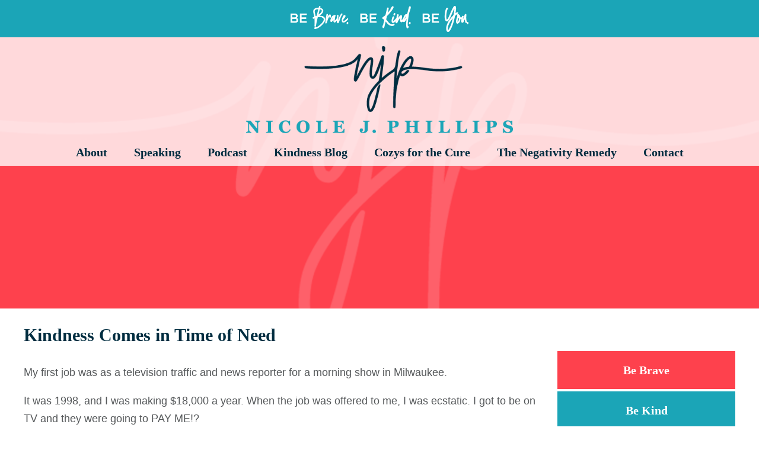

--- FILE ---
content_type: text/html; charset=UTF-8
request_url: https://nicolejphillips.com/kindness-comes-in-time-of-need/
body_size: 11455
content:
<!doctype html>

<!--[if lt IE 7]><html lang="en-US" class="no-js lt-ie9 lt-ie8 lt-ie7"><![endif]-->
<!--[if (IE 7)&!(IEMobile)]><html lang="en-US" class="no-js lt-ie9 lt-ie8"><![endif]-->
<!--[if (IE 8)&!(IEMobile)]><html lang="en-US" class="no-js lt-ie9"><![endif]-->
<!--[if gt IE 8]><!--> <html lang="en-US" class="no-js"><!--<![endif]-->

    <head>
        <meta charset="utf-8">

                <meta http-equiv="X-UA-Compatible" content="IE=edge">

        
        <meta name="HandheldFriendly" content="True">
        <meta name="MobileOptimized" content="320">
        <meta name="viewport" content="width=device-width, initial-scale=1.0, minimum-scale=1.0, maximum-scale=1.0, user-scalable=no">

        <!-- Use this link to generate the following: http://realfavicongenerator.net/ -->
        <!-- icons & favicons (more: http://jonathantneal.com/blog/understand-the-favicon/) -->

            <!--[if IE]>
                <link rel="shortcut icon" href="/favicon.ico">
            <![endif]-->

        <!-- (this block does not need changed) -->
        <link rel="apple-touch-icon" sizes="180x180" href="/apple-touch-icon.png">
        <link rel="icon" type="image/png" sizes="32x32" href="/favicon-32x32.png">
        <link rel="icon" type="image/png" sizes="16x16" href="/favicon-16x16.png">
        <link rel="manifest" href="/site.webmanifest">
        <link rel="mask-icon" href="/safari-pinned-tab.svg" color="#5bbad5">
        <meta name="msapplication-TileColor" content="#da532c">
        <meta name="theme-color" content="#ffffff">

        <!-- This block needs changed based on the results of the generator in the previous comment -->
        <meta name="msapplication-TileImage" content="/mstile-144x144.png">
        <meta name="msapplication-TileColor" content="#603cba">
        <link rel="manifest" href="/manifest.json">
        <meta name="apple-mobile-web-app-title" content="Nicole J Phillips">
        <meta name="application-name" content="Nicole J Phillips">
        <meta name="theme-color" content="#da262e">

                
<style id="reCAPTCHA-style" >.google-recaptcha-container{display:block;clear:both;}</style>
<meta name='robots' content='index, follow, max-image-preview:large, max-snippet:-1, max-video-preview:-1' />

	<!-- This site is optimized with the Yoast SEO plugin v26.8 - https://yoast.com/product/yoast-seo-wordpress/ -->
	<title>Kindness Comes in Time of Need - Nicole J. Phillips</title>
	<link rel="canonical" href="https://nicolejphillips.com/kindness-comes-in-time-of-need/" />
	<meta property="og:locale" content="en_US" />
	<meta property="og:type" content="article" />
	<meta property="og:title" content="Kindness Comes in Time of Need - Nicole J. Phillips" />
	<meta property="og:description" content="My first job was as a television traffic and news reporter for a morning show in Milwaukee. It was 1998, and I was making $18,000 a year. When the job was offered to me, I was ecstatic. I got to be on TV and they were going to PAY ME!? I quickly realized that when you’re on ... Read More" />
	<meta property="og:url" content="https://nicolejphillips.com/kindness-comes-in-time-of-need/" />
	<meta property="og:site_name" content="Nicole J. Phillips" />
	<meta property="article:published_time" content="2012-06-11T14:52:07+00:00" />
	<meta name="author" content="nicole" />
	<meta name="twitter:card" content="summary_large_image" />
	<meta name="twitter:label1" content="Written by" />
	<meta name="twitter:data1" content="nicole" />
	<meta name="twitter:label2" content="Est. reading time" />
	<meta name="twitter:data2" content="3 minutes" />
	<script type="application/ld+json" class="yoast-schema-graph">{"@context":"https://schema.org","@graph":[{"@type":"Article","@id":"https://nicolejphillips.com/kindness-comes-in-time-of-need/#article","isPartOf":{"@id":"https://nicolejphillips.com/kindness-comes-in-time-of-need/"},"author":{"name":"nicole","@id":"https://nicolejphillips.com/#/schema/person/4a2c118c56afa645675c0509ebab9d67"},"headline":"Kindness Comes in Time of Need","datePublished":"2012-06-11T14:52:07+00:00","mainEntityOfPage":{"@id":"https://nicolejphillips.com/kindness-comes-in-time-of-need/"},"wordCount":567,"commentCount":0,"keywords":["kindness","Nicole Phillips","shesays"],"articleSection":["Blog"],"inLanguage":"en-US"},{"@type":"WebPage","@id":"https://nicolejphillips.com/kindness-comes-in-time-of-need/","url":"https://nicolejphillips.com/kindness-comes-in-time-of-need/","name":"Kindness Comes in Time of Need - Nicole J. Phillips","isPartOf":{"@id":"https://nicolejphillips.com/#website"},"datePublished":"2012-06-11T14:52:07+00:00","author":{"@id":"https://nicolejphillips.com/#/schema/person/4a2c118c56afa645675c0509ebab9d67"},"breadcrumb":{"@id":"https://nicolejphillips.com/kindness-comes-in-time-of-need/#breadcrumb"},"inLanguage":"en-US","potentialAction":[{"@type":"ReadAction","target":["https://nicolejphillips.com/kindness-comes-in-time-of-need/"]}]},{"@type":"BreadcrumbList","@id":"https://nicolejphillips.com/kindness-comes-in-time-of-need/#breadcrumb","itemListElement":[{"@type":"ListItem","position":1,"name":"Home","item":"https://nicolejphillips.com/"},{"@type":"ListItem","position":2,"name":"Kindness Comes in Time of Need"}]},{"@type":"WebSite","@id":"https://nicolejphillips.com/#website","url":"https://nicolejphillips.com/","name":"Nicole J. Phillips","description":"Be Brave. Be Kind. Be You.","potentialAction":[{"@type":"SearchAction","target":{"@type":"EntryPoint","urlTemplate":"https://nicolejphillips.com/?s={search_term_string}"},"query-input":{"@type":"PropertyValueSpecification","valueRequired":true,"valueName":"search_term_string"}}],"inLanguage":"en-US"},{"@type":"Person","@id":"https://nicolejphillips.com/#/schema/person/4a2c118c56afa645675c0509ebab9d67","name":"nicole","image":{"@type":"ImageObject","inLanguage":"en-US","@id":"https://nicolejphillips.com/#/schema/person/image/","url":"https://secure.gravatar.com/avatar/8097968878b41d0c702f6e5081987f762659e86641d74b13df34605bd0aaa741?s=96&d=mm&r=g","contentUrl":"https://secure.gravatar.com/avatar/8097968878b41d0c702f6e5081987f762659e86641d74b13df34605bd0aaa741?s=96&d=mm&r=g","caption":"nicole"},"sameAs":["http://nicolejphillips.com"],"url":"https://nicolejphillips.com/author/nicole/"}]}</script>
	<!-- / Yoast SEO plugin. -->


<link rel='dns-prefetch' href='//www.google.com' />
<link rel="alternate" type="application/rss+xml" title="Nicole J. Phillips &raquo; Kindness Comes in Time of Need Comments Feed" href="https://nicolejphillips.com/kindness-comes-in-time-of-need/feed/" />
<link rel="alternate" title="oEmbed (JSON)" type="application/json+oembed" href="https://nicolejphillips.com/wp-json/oembed/1.0/embed?url=https%3A%2F%2Fnicolejphillips.com%2Fkindness-comes-in-time-of-need%2F" />
<link rel="alternate" title="oEmbed (XML)" type="text/xml+oembed" href="https://nicolejphillips.com/wp-json/oembed/1.0/embed?url=https%3A%2F%2Fnicolejphillips.com%2Fkindness-comes-in-time-of-need%2F&#038;format=xml" />
		<!-- This site uses the Google Analytics by MonsterInsights plugin v9.11.1 - Using Analytics tracking - https://www.monsterinsights.com/ -->
							<script src="//www.googletagmanager.com/gtag/js?id=G-R0Z8PE85MG"  data-cfasync="false" data-wpfc-render="false" type="text/javascript" async></script>
			<script data-cfasync="false" data-wpfc-render="false" type="text/javascript">
				var mi_version = '9.11.1';
				var mi_track_user = true;
				var mi_no_track_reason = '';
								var MonsterInsightsDefaultLocations = {"page_location":"https:\/\/nicolejphillips.com\/kindness-comes-in-time-of-need\/"};
								if ( typeof MonsterInsightsPrivacyGuardFilter === 'function' ) {
					var MonsterInsightsLocations = (typeof MonsterInsightsExcludeQuery === 'object') ? MonsterInsightsPrivacyGuardFilter( MonsterInsightsExcludeQuery ) : MonsterInsightsPrivacyGuardFilter( MonsterInsightsDefaultLocations );
				} else {
					var MonsterInsightsLocations = (typeof MonsterInsightsExcludeQuery === 'object') ? MonsterInsightsExcludeQuery : MonsterInsightsDefaultLocations;
				}

								var disableStrs = [
										'ga-disable-G-R0Z8PE85MG',
									];

				/* Function to detect opted out users */
				function __gtagTrackerIsOptedOut() {
					for (var index = 0; index < disableStrs.length; index++) {
						if (document.cookie.indexOf(disableStrs[index] + '=true') > -1) {
							return true;
						}
					}

					return false;
				}

				/* Disable tracking if the opt-out cookie exists. */
				if (__gtagTrackerIsOptedOut()) {
					for (var index = 0; index < disableStrs.length; index++) {
						window[disableStrs[index]] = true;
					}
				}

				/* Opt-out function */
				function __gtagTrackerOptout() {
					for (var index = 0; index < disableStrs.length; index++) {
						document.cookie = disableStrs[index] + '=true; expires=Thu, 31 Dec 2099 23:59:59 UTC; path=/';
						window[disableStrs[index]] = true;
					}
				}

				if ('undefined' === typeof gaOptout) {
					function gaOptout() {
						__gtagTrackerOptout();
					}
				}
								window.dataLayer = window.dataLayer || [];

				window.MonsterInsightsDualTracker = {
					helpers: {},
					trackers: {},
				};
				if (mi_track_user) {
					function __gtagDataLayer() {
						dataLayer.push(arguments);
					}

					function __gtagTracker(type, name, parameters) {
						if (!parameters) {
							parameters = {};
						}

						if (parameters.send_to) {
							__gtagDataLayer.apply(null, arguments);
							return;
						}

						if (type === 'event') {
														parameters.send_to = monsterinsights_frontend.v4_id;
							var hookName = name;
							if (typeof parameters['event_category'] !== 'undefined') {
								hookName = parameters['event_category'] + ':' + name;
							}

							if (typeof MonsterInsightsDualTracker.trackers[hookName] !== 'undefined') {
								MonsterInsightsDualTracker.trackers[hookName](parameters);
							} else {
								__gtagDataLayer('event', name, parameters);
							}
							
						} else {
							__gtagDataLayer.apply(null, arguments);
						}
					}

					__gtagTracker('js', new Date());
					__gtagTracker('set', {
						'developer_id.dZGIzZG': true,
											});
					if ( MonsterInsightsLocations.page_location ) {
						__gtagTracker('set', MonsterInsightsLocations);
					}
										__gtagTracker('config', 'G-R0Z8PE85MG', {"forceSSL":"true","link_attribution":"true"} );
										window.gtag = __gtagTracker;										(function () {
						/* https://developers.google.com/analytics/devguides/collection/analyticsjs/ */
						/* ga and __gaTracker compatibility shim. */
						var noopfn = function () {
							return null;
						};
						var newtracker = function () {
							return new Tracker();
						};
						var Tracker = function () {
							return null;
						};
						var p = Tracker.prototype;
						p.get = noopfn;
						p.set = noopfn;
						p.send = function () {
							var args = Array.prototype.slice.call(arguments);
							args.unshift('send');
							__gaTracker.apply(null, args);
						};
						var __gaTracker = function () {
							var len = arguments.length;
							if (len === 0) {
								return;
							}
							var f = arguments[len - 1];
							if (typeof f !== 'object' || f === null || typeof f.hitCallback !== 'function') {
								if ('send' === arguments[0]) {
									var hitConverted, hitObject = false, action;
									if ('event' === arguments[1]) {
										if ('undefined' !== typeof arguments[3]) {
											hitObject = {
												'eventAction': arguments[3],
												'eventCategory': arguments[2],
												'eventLabel': arguments[4],
												'value': arguments[5] ? arguments[5] : 1,
											}
										}
									}
									if ('pageview' === arguments[1]) {
										if ('undefined' !== typeof arguments[2]) {
											hitObject = {
												'eventAction': 'page_view',
												'page_path': arguments[2],
											}
										}
									}
									if (typeof arguments[2] === 'object') {
										hitObject = arguments[2];
									}
									if (typeof arguments[5] === 'object') {
										Object.assign(hitObject, arguments[5]);
									}
									if ('undefined' !== typeof arguments[1].hitType) {
										hitObject = arguments[1];
										if ('pageview' === hitObject.hitType) {
											hitObject.eventAction = 'page_view';
										}
									}
									if (hitObject) {
										action = 'timing' === arguments[1].hitType ? 'timing_complete' : hitObject.eventAction;
										hitConverted = mapArgs(hitObject);
										__gtagTracker('event', action, hitConverted);
									}
								}
								return;
							}

							function mapArgs(args) {
								var arg, hit = {};
								var gaMap = {
									'eventCategory': 'event_category',
									'eventAction': 'event_action',
									'eventLabel': 'event_label',
									'eventValue': 'event_value',
									'nonInteraction': 'non_interaction',
									'timingCategory': 'event_category',
									'timingVar': 'name',
									'timingValue': 'value',
									'timingLabel': 'event_label',
									'page': 'page_path',
									'location': 'page_location',
									'title': 'page_title',
									'referrer' : 'page_referrer',
								};
								for (arg in args) {
																		if (!(!args.hasOwnProperty(arg) || !gaMap.hasOwnProperty(arg))) {
										hit[gaMap[arg]] = args[arg];
									} else {
										hit[arg] = args[arg];
									}
								}
								return hit;
							}

							try {
								f.hitCallback();
							} catch (ex) {
							}
						};
						__gaTracker.create = newtracker;
						__gaTracker.getByName = newtracker;
						__gaTracker.getAll = function () {
							return [];
						};
						__gaTracker.remove = noopfn;
						__gaTracker.loaded = true;
						window['__gaTracker'] = __gaTracker;
					})();
									} else {
										console.log("");
					(function () {
						function __gtagTracker() {
							return null;
						}

						window['__gtagTracker'] = __gtagTracker;
						window['gtag'] = __gtagTracker;
					})();
									}
			</script>
							<!-- / Google Analytics by MonsterInsights -->
		<style id='wp-img-auto-sizes-contain-inline-css' type='text/css'>
img:is([sizes=auto i],[sizes^="auto," i]){contain-intrinsic-size:3000px 1500px}
/*# sourceURL=wp-img-auto-sizes-contain-inline-css */
</style>
<style id='wp-emoji-styles-inline-css' type='text/css'>

	img.wp-smiley, img.emoji {
		display: inline !important;
		border: none !important;
		box-shadow: none !important;
		height: 1em !important;
		width: 1em !important;
		margin: 0 0.07em !important;
		vertical-align: -0.1em !important;
		background: none !important;
		padding: 0 !important;
	}
/*# sourceURL=wp-emoji-styles-inline-css */
</style>
<link rel='stylesheet' id='contact-form-7-css' href='https://nicolejphillips.com/wp-content/plugins/contact-form-7/includes/css/styles.css' type='text/css' media='all' />
<link rel='stylesheet' id='griwpc-recaptcha-style-css' href='https://nicolejphillips.com/wp-content/plugins/recaptcha-in-wp-comments-form/css/recaptcha.css' type='text/css' media='all' />
<style id='griwpc-recaptcha-style-inline-css' type='text/css'>
.google-recaptcha-container{display:block;clear:both;}
/*# sourceURL=griwpc-recaptcha-style-inline-css */
</style>
<link rel='stylesheet' id='slidebars-stylesheet-css' href='https://nicolejphillips.com/wp-content/themes/rtd_nicole-phillips/library/css/slidebars.min.css' type='text/css' media='all' />
<link rel='stylesheet' id='bones-stylesheet-css' href='https://nicolejphillips.com/wp-content/themes/rtd_nicole-phillips/library/css/style.css?v=1757686229' type='text/css' media='all' />
<script type="text/javascript" src="https://nicolejphillips.com/wp-content/plugins/google-analytics-for-wordpress/assets/js/frontend-gtag.min.js" id="monsterinsights-frontend-script-js" async="async" data-wp-strategy="async"></script>
<script data-cfasync="false" data-wpfc-render="false" type="text/javascript" id='monsterinsights-frontend-script-js-extra'>/* <![CDATA[ */
var monsterinsights_frontend = {"js_events_tracking":"true","download_extensions":"doc,pdf,ppt,zip,xls,docx,pptx,xlsx","inbound_paths":"[]","home_url":"https:\/\/nicolejphillips.com","hash_tracking":"false","v4_id":"G-R0Z8PE85MG"};/* ]]> */
</script>
<script type="text/javascript" src="https://nicolejphillips.com/wp-includes/js/jquery/jquery.min.js" id="jquery-core-js"></script>
<script type="text/javascript" src="https://nicolejphillips.com/wp-includes/js/jquery/jquery-migrate.min.js" id="jquery-migrate-js"></script>
<link rel="https://api.w.org/" href="https://nicolejphillips.com/wp-json/" /><link rel="alternate" title="JSON" type="application/json" href="https://nicolejphillips.com/wp-json/wp/v2/posts/342" /><link rel='shortlink' href='https://nicolejphillips.com/?p=342' />
            </head>

    <body class="wp-singular post-template-default single single-post postid-342 single-format-standard wp-theme-rtd_nicole-phillips metaslider-plugin" itemscope itemtype="http://schema.org/WebPage">

        <div class="sb-slidebar sb-right">

            <nav class="mobile-nav-wrap" role="navigation" itemscope itemtype="http://schema.org/SiteNavigationElement">
                <ul id="menu-main" class="nav mobile-nav cf"><li id="menu-item-3627" class="menu-item menu-item-type-custom menu-item-object-custom menu-item-has-children menu-item-3627"><a href="#">About</a>
<ul class="sub-menu">
	<li id="menu-item-3628" class="menu-item menu-item-type-post_type menu-item-object-page menu-item-3628"><a href="https://nicolejphillips.com/about/bio/">About Nicole</a></li>
	<li id="menu-item-3630" class="menu-item menu-item-type-post_type menu-item-object-page menu-item-3630"><a href="https://nicolejphillips.com/about/my-story/">My Story</a></li>
	<li id="menu-item-3631" class="menu-item menu-item-type-post_type menu-item-object-page menu-item-3631"><a href="https://nicolejphillips.com/about/publications/">Publications</a></li>
</ul>
</li>
<li id="menu-item-3632" class="menu-item menu-item-type-custom menu-item-object-custom menu-item-has-children menu-item-3632"><a href="#">Speaking</a>
<ul class="sub-menu">
	<li id="menu-item-96" class="menu-item menu-item-type-post_type menu-item-object-page menu-item-96"><a href="https://nicolejphillips.com/speaking/info-for-event-planners/">Info for event planners</a></li>
	<li id="menu-item-100" class="menu-item menu-item-type-post_type menu-item-object-page menu-item-100"><a href="https://nicolejphillips.com/speaking/topics-and-rates/">Topics and Rates</a></li>
	<li id="menu-item-99" class="menu-item menu-item-type-post_type menu-item-object-page menu-item-99"><a href="https://nicolejphillips.com/speaking/speaking-sample-and-reviews/">Speaking Sample and Reviews</a></li>
	<li id="menu-item-97" class="menu-item menu-item-type-post_type menu-item-object-page menu-item-97"><a href="https://nicolejphillips.com/speaking/book/">Nicole&#8217;s Book</a></li>
</ul>
</li>
<li id="menu-item-3646" class="menu-item menu-item-type-custom menu-item-object-custom menu-item-has-children menu-item-3646"><a href="#">Podcast</a>
<ul class="sub-menu">
	<li id="menu-item-3643" class="menu-item menu-item-type-post_type menu-item-object-page menu-item-3643"><a href="https://nicolejphillips.com/kindness-podcast/about-the-kindness-podcast/">About the Podcast</a></li>
	<li id="menu-item-3742" class="menu-item menu-item-type-custom menu-item-object-custom menu-item-3742"><a href="/podcast">Listen to the Podcast</a></li>
</ul>
</li>
<li id="menu-item-102" class="menu-item menu-item-type-post_type menu-item-object-page menu-item-102"><a href="https://nicolejphillips.com/be-kind/">Kindness Blog</a></li>
<li id="menu-item-3775" class="menu-item menu-item-type-custom menu-item-object-custom menu-item-has-children menu-item-3775"><a href="#">Cozys for the Cure</a>
<ul class="sub-menu">
	<li id="menu-item-3774" class="menu-item menu-item-type-post_type menu-item-object-page menu-item-3774"><a href="https://nicolejphillips.com/cozys-for-the-cure/about/">About Cozys for the Cure</a></li>
</ul>
</li>
<li id="menu-item-94" class="menu-item menu-item-type-post_type menu-item-object-page menu-item-94"><a href="https://nicolejphillips.com/favorite-things/">The Negativity Remedy</a></li>
<li id="menu-item-103" class="menu-item menu-item-type-post_type menu-item-object-page menu-item-103"><a href="https://nicolejphillips.com/contact-nicole/">Contact</a></li>
</ul>            </nav>

        </div>

        <header class="main-header full-wrap sb-slide" role="banner" itemscope itemtype="http://schema.org/WPHeader">

            
            <div class="top-bar">
                <img src="https://nicolejphillips.com/wp-content/themes/rtd_nicole-phillips/library/images/tagline_topbar_white.png" alt="Be Brave. Be Kind. Be You.">
            </div>

            <div id="inner-header" class="wrap cf">

                                    <div class='header-logo'>
                        <a href='https://nicolejphillips.com/' title='Return to the Nicole J. Phillips homepage.' rel='home'><img src='https://nicolejphillips.com/wp-content/uploads/2018/03/Asset-18.png' alt='Return to the Nicole J. Phillips homepage.'></a>
                    </div>
                
                <div class="nav-wrap">

                    <nav class="top-nav-wrap cf" role="navigation" itemscope itemtype="http://schema.org/SiteNavigationElement">
                        <ul id="menu-main-1" class="nav top-nav"><li class="menu-item menu-item-type-custom menu-item-object-custom menu-item-has-children menu-item-3627"><a href="#">About</a>
<ul class="sub-menu">
	<li class="menu-item menu-item-type-post_type menu-item-object-page menu-item-3628"><a href="https://nicolejphillips.com/about/bio/">About Nicole</a></li>
	<li class="menu-item menu-item-type-post_type menu-item-object-page menu-item-3630"><a href="https://nicolejphillips.com/about/my-story/">My Story</a></li>
	<li class="menu-item menu-item-type-post_type menu-item-object-page menu-item-3631"><a href="https://nicolejphillips.com/about/publications/">Publications</a></li>
</ul>
</li>
<li class="menu-item menu-item-type-custom menu-item-object-custom menu-item-has-children menu-item-3632"><a href="#">Speaking</a>
<ul class="sub-menu">
	<li class="menu-item menu-item-type-post_type menu-item-object-page menu-item-96"><a href="https://nicolejphillips.com/speaking/info-for-event-planners/">Info for event planners</a></li>
	<li class="menu-item menu-item-type-post_type menu-item-object-page menu-item-100"><a href="https://nicolejphillips.com/speaking/topics-and-rates/">Topics and Rates</a></li>
	<li class="menu-item menu-item-type-post_type menu-item-object-page menu-item-99"><a href="https://nicolejphillips.com/speaking/speaking-sample-and-reviews/">Speaking Sample and Reviews</a></li>
	<li class="menu-item menu-item-type-post_type menu-item-object-page menu-item-97"><a href="https://nicolejphillips.com/speaking/book/">Nicole&#8217;s Book</a></li>
</ul>
</li>
<li class="menu-item menu-item-type-custom menu-item-object-custom menu-item-has-children menu-item-3646"><a href="#">Podcast</a>
<ul class="sub-menu">
	<li class="menu-item menu-item-type-post_type menu-item-object-page menu-item-3643"><a href="https://nicolejphillips.com/kindness-podcast/about-the-kindness-podcast/">About the Podcast</a></li>
	<li class="menu-item menu-item-type-custom menu-item-object-custom menu-item-3742"><a href="/podcast">Listen to the Podcast</a></li>
</ul>
</li>
<li class="menu-item menu-item-type-post_type menu-item-object-page menu-item-102"><a href="https://nicolejphillips.com/be-kind/">Kindness Blog</a></li>
<li class="menu-item menu-item-type-custom menu-item-object-custom menu-item-has-children menu-item-3775"><a href="#">Cozys for the Cure</a>
<ul class="sub-menu">
	<li class="menu-item menu-item-type-post_type menu-item-object-page menu-item-3774"><a href="https://nicolejphillips.com/cozys-for-the-cure/about/">About Cozys for the Cure</a></li>
</ul>
</li>
<li class="menu-item menu-item-type-post_type menu-item-object-page menu-item-94"><a href="https://nicolejphillips.com/favorite-things/">The Negativity Remedy</a></li>
<li class="menu-item menu-item-type-post_type menu-item-object-page menu-item-103"><a href="https://nicolejphillips.com/contact-nicole/">Contact</a></li>
</ul>                    </nav>
                </div>

                <div class="material-icon hamburger" id="mobile-menu-btn">
                    <span class="first"></span>
                    <span class="second"></span>
                    <span class="third"></span>
                </div>

            </div>

        </header>

        <div id="sb-site" class="full-wrap">

            <div class="standardpage-wrap" id="content">

                <div class="featured-image">                <img width="1200" height="430" src="https://nicolejphillips.com/wp-content/themes/rtd_nicole-phillips/library/images/placeholders/njp-header-2.png" class="attachment-full wp-post-image" alt="placeholder header">
</div>

                <div id="inner-content" class="wrap cf">

                    <div class="page-container m-all t-all d-all">

                        <main id="main" class="standard-content m-all t-2of3 d-3of4 cf" role="main" itemscope itemprop="mainContentOfPage" itemtype="http://schema.org/Blog">

                            
                            
                                <article id="post-342" class="cf post-342 post type-post status-publish format-standard hentry category-blog category-uncategorized tag-kindness tag-nicole-phillips tag-shesays" role="article" itemscope itemprop="blogPost" itemtype="http://schema.org/BlogPosting">

                                    <header class="page-header">

                                        <h1 class="page-title">Kindness Comes in Time of Need</h1>

                                    </header>

                                        <section class="page-content cf" itemprop="articleBody">
                                            <p>My first job was as a television traffic and news reporter for a morning show in Milwaukee.</p>
<p>It was 1998, and I was making $18,000 a year. When the job was offered to me, I was ecstatic. I got to be on TV and they were going to PAY ME!?</p>
<p>I quickly realized that when you’re on TV, people tend to think you’re wealthy. I was embarrassed by the fact that I had to wear the same three suits over and over again because I couldn’t afford anything new. I was constantly explaining that I was “trying out a new hairstyle,” when in reality, I just couldn’t afford to get it cut.</p>
<p>I loved those years of being young and single and learning how to get by on my own. I’m so thankful for what they taught me about what really matters in life and what’s just icing on the cake. I’m grateful that as an adult, I can help others out sometimes with my time or money. And I’m in awe of other people who make it part of their life’s mission, like the man who helped out a young couple when they were down on their luck.</p>
<p>“My name is Nick Korth. My wife, Mandy, had something amazing happen and I felt the need to share it.</p>
<p>“My wife was in getting an oil change when she was told her vehicle had some additional work that was required. It was not a lot more, a couple hundred dollars, but at the time, it was a lot of money for us.</p>
<p>“She was in the small shop with our two children and Mandy called me with the news, asking, ‘Nick, what should I do? What are we going to do?’</p>
<p>“My response was ‘Well, I guess you will just have to get it done. We will figure something out.’ Mandy became upset over the phone, and you could tell that we were really struggling with having</p>
<p>to have the work completed.</p>
<p>“A man had been standing in the shop while she was talking with me. He paid for the work on his car and left.</p>
<p>“Mandy had gone outside for a bit to get some fresh air, and when she got back, the work had been completed. Mandy asked ‘What was the total?’ as she was going through her purse trying to find her debit card.</p>
<p>“The clerk said, ‘Do you remember that man who was in here?’ The clerk smiled and said ‘Well, he called back and said that he wanted to take care of that nice woman’s bill.’</p>
<p>“A man who was a complete stranger, who was seeking nothing more than the opportunity to make someone’s day, did so in a big way. It turned a very stressful time into a story we will never forget.”</p>
<p>I hope you will continue to share your random acts of kindness stories with me at nphillips15@hotmail.com. Or send a letter to Kindness is Contagious c/o Nicole Phillips, The Forum, 101 5th St. N., Box 2020, Fargo, ND, 58107.</p>
<p>&nbsp;</p>
<p><em>Nicole Phillips, a former television anchor for Fox News in Fargo, is the executive director of Diva Connection Foundation. She is the mother of three kids and the wife of Bison men’s head basketball coach Saul Phillips. Her columns run every Saturday.</em></p>
<div><em><br />
</em></div>
                                        </section>

                                </article>

                            
                            
                        </main>

                                        <div id="sidebar1" class="sidebar m-all t-1of3 d-1of4 last-col cf" role="complementary">

                    
                        <div id="black-studio-tinymce-3" class="widget widget_black_studio_tinymce"><div class="textwidget"><p><a class="njp-button-coral button-full-width" href="/category/be-brave/">Be Brave</a><a href="https://nicolejphillips.com/cozys-for-the-cure/"><a class="njp-button-blue button-full-width" href="https://nicolejphillips.com/be-kind/">Be Kind</a><img class="wp-image-3651 alignnone" src="https://nicolejphillips.com/wp-content/uploads/2018/04/cozycure_logo-300x282.png" alt="Cozys for the Cure" width="200" height="188" /></a><br />
<a href="https://www.nsaspeaker.org/" target="_blank" rel="noopener"><img class="wp-image-3723 size-full alignnone" src="https://nicolejphillips.com/wp-content/uploads/2018/04/NSA-logo.jpg" alt="" width="232" height="187" /></a></p>
<p><a href="https://www.misswisconsin.com/" target="_blank" rel="noopener"><img class="alignnone wp-image-3875 size-full" src="https://nicolejphillips.com/wp-content/uploads/2018/05/miss-wisconsin-logo-edit.jpg" alt="" width="230" height="45" /></a></p>
<p><a href="http://www.inforum.com/lifestyle" target="_blank" rel="noopener"><img class="alignnone wp-image-3874" src="https://nicolejphillips.com/wp-content/uploads/2018/05/theforumsmall-300x94.jpg" alt="" width="230" height="94" /></a></p>
</div></div><div id="categories-2" class="widget widget_categories"><h2 class="widgettitle">Blog Categories</h2>
			<ul>
					<li class="cat-item cat-item-1584"><a href="https://nicolejphillips.com/category/be-brave/">Be Brave</a> (850)
<ul class='children'>
	<li class="cat-item cat-item-15"><a href="https://nicolejphillips.com/category/be-brave/be-you/">Be You</a> (622)
</li>
	<li class="cat-item cat-item-24"><a href="https://nicolejphillips.com/category/be-brave/cancer/">Cancer</a> (127)
</li>
	<li class="cat-item cat-item-1"><a href="https://nicolejphillips.com/category/be-brave/uncategorized/">Uncategorized</a> (103)
</li>
</ul>
</li>
	<li class="cat-item cat-item-1583"><a href="https://nicolejphillips.com/category/be-kind/">Be Kind</a> (497)
<ul class='children'>
	<li class="cat-item cat-item-4"><a href="https://nicolejphillips.com/category/be-kind/blog/">Blog</a> (497)
</li>
</ul>
</li>
	<li class="cat-item cat-item-17"><a href="https://nicolejphillips.com/category/daily/">Daily</a> (641)
</li>
	<li class="cat-item cat-item-1473"><a href="https://nicolejphillips.com/category/featured/">Featured</a> (1)
</li>
	<li class="cat-item cat-item-998"><a href="https://nicolejphillips.com/category/podcast/">Podcast</a> (33)
</li>
			</ul>

			</div>
                    
                </div>

                    </div>

                </div>

            </div>

            <section class="newsletter">
    <h3>Learn more about Nicole</h3>
    <p>Nicole Phillips is a breast cancer survivor, author, and host of <em>The Kindness Podcast</em>, sharing stories that prove kindness has the power to heal and uplift.</p>
    <p style="text-align: center"><a href="https://nicolejphillips.com/about/bio/" class="in-page-button">Read Full Bio</a></p>
</section>
            <footer class="footer" role="contentinfo" itemscope itemtype="http://schema.org/WPFooter">

                <div id="inner-footer" class="wrap cf">

                    <div class="social">

                        <a href="https://twitter.com/" target="_blank" title="Twitter"><span class="social-media-icon twitter" id="twitter-icon"></span></a>

                        <a href="https://www.facebook.com/NicoleJPhillips" target="_blank" title="Facebook"><span class="social-media-icon facebook" id="facebook-icon"></span></a>

                        <a href="https://www.instagram.com/" target="_blank" title="Instagram"><span class="social-media-icon instagram" id="instagram-icon"></span></a>
                    </div>

                    <div class="footer-main-row cf">

                        <div class="footer-first widget m-all t-1of3 d-1of3">
                            
                                <div id="media_image-4" class="widget widget_media_image footerarea"><a href="https://nicolejphillips.com/cozys-for-the-cure/about/"><img width="200" height="188" src="https://nicolejphillips.com/wp-content/uploads/2018/03/cozycure_logo_wht-300x282.png" class="image wp-image-108  attachment-200x188 size-200x188" alt="Cozys for the Cure" style="max-width: 100%; height: auto;" decoding="async" loading="lazy" srcset="https://nicolejphillips.com/wp-content/uploads/2018/03/cozycure_logo_wht-300x282.png 300w, https://nicolejphillips.com/wp-content/uploads/2018/03/cozycure_logo_wht.png 640w" sizes="auto, (max-width: 200px) 100vw, 200px" /></a></div>
                                                    </div>
                        <div class="footer-middle widget m-all t-1of3  d-1of3">
                            
                                <div id="media_image-3" class="widget widget_media_image footerarea"><img width="800" height="336" src="https://nicolejphillips.com/wp-content/uploads/2018/03/njp_only_logo.png" class="image wp-image-104  attachment-full size-full" alt="" style="max-width: 100%; height: auto;" decoding="async" loading="lazy" srcset="https://nicolejphillips.com/wp-content/uploads/2018/03/njp_only_logo.png 800w, https://nicolejphillips.com/wp-content/uploads/2018/03/njp_only_logo-300x126.png 300w, https://nicolejphillips.com/wp-content/uploads/2018/03/njp_only_logo-768x323.png 768w" sizes="auto, (max-width: 800px) 100vw, 800px" /></div>
                                                    </div>

                        <div class="footer-last widget m-all t-1of3  d-1of3">
                            
                                <div id="media_image-5" class="widget widget_media_image footerarea"><a href="https://nicolejphillips.com/be-kind/"><img width="200" height="99" src="https://nicolejphillips.com/wp-content/uploads/2018/03/kindnesspodcast_logo_wht-300x149.png" class="image wp-image-109  attachment-200x99 size-200x99" alt="The Kindness Podcast" style="max-width: 100%; height: auto;" decoding="async" loading="lazy" srcset="https://nicolejphillips.com/wp-content/uploads/2018/03/kindnesspodcast_logo_wht-300x149.png 300w, https://nicolejphillips.com/wp-content/uploads/2018/03/kindnesspodcast_logo_wht-768x381.png 768w, https://nicolejphillips.com/wp-content/uploads/2018/03/kindnesspodcast_logo_wht.png 800w" sizes="auto, (max-width: 200px) 100vw, 200px" /></a></div>
                                                    </div>

                    </div>

                    <div class="footer-buttons">
                        
                                <div id="black-studio-tinymce-2" class="widget widget_black_studio_tinymce footerarea"><div class="textwidget"><p><a class="njp-button-coral" href="https://nicolejphillips.com/speaking/book/">Order Nicole’s Book</a> <a class="njp-button-blue" href="https://nicolejphillips.com/contact-nicole/">Contact Nicole </a> <a class="njp-button-coral" href="https://nicolejphillips.com/podcast/">The Kindness Podcast</a></p>
</div></div>
                            
                    </div>

                    <div class="footer-overlay"></div>

                </div>

                <div class="sub-footer">

                    <div class="footer-copyright">

                        <p class="source-org copyright">&copy; 2026 <a href="https://nicolejphillips.com" rel="nofollow" title="Click here to return to the homepage!">Nicole J Phillips</a> All Rights Reserved. <a href="/wp-admin/" target="_blank" class="">Site Admin</a></p>

                    </div>

                    <div class="credit">

                        <a href="https://redtaildesignco.com/" target="_blank"><img src="https://nicolejphillips.com/wp-content/themes/rtd_nicole-phillips/library/images/madeby_rtdco_white.png"></a>

                    </div>

                </div>

            </footer>

        </div>

                <script type="speculationrules">
{"prefetch":[{"source":"document","where":{"and":[{"href_matches":"/*"},{"not":{"href_matches":["/wp-*.php","/wp-admin/*","/wp-content/uploads/*","/wp-content/*","/wp-content/plugins/*","/wp-content/themes/rtd_nicole-phillips/*","/*\\?(.+)"]}},{"not":{"selector_matches":"a[rel~=\"nofollow\"]"}},{"not":{"selector_matches":".no-prefetch, .no-prefetch a"}}]},"eagerness":"conservative"}]}
</script>
<script type="text/javascript" src="https://nicolejphillips.com/wp-includes/js/dist/hooks.min.js" id="wp-hooks-js"></script>
<script type="text/javascript" src="https://nicolejphillips.com/wp-includes/js/dist/i18n.min.js" id="wp-i18n-js"></script>
<script type="text/javascript" id="wp-i18n-js-after">
/* <![CDATA[ */
wp.i18n.setLocaleData( { 'text direction\u0004ltr': [ 'ltr' ] } );
//# sourceURL=wp-i18n-js-after
/* ]]> */
</script>
<script type="text/javascript" src="https://nicolejphillips.com/wp-content/plugins/contact-form-7/includes/swv/js/index.js" id="swv-js"></script>
<script type="text/javascript" id="contact-form-7-js-before">
/* <![CDATA[ */
var wpcf7 = {
    "api": {
        "root": "https:\/\/nicolejphillips.com\/wp-json\/",
        "namespace": "contact-form-7\/v1"
    }
};
//# sourceURL=contact-form-7-js-before
/* ]]> */
</script>
<script type="text/javascript" src="https://nicolejphillips.com/wp-content/plugins/contact-form-7/includes/js/index.js" id="contact-form-7-js"></script>
<script type="text/javascript" id="griwpc-base-js-extra">
/* <![CDATA[ */
var griwpco = {"ajax_url":"https://nicolejphillips.com/wp-admin/admin-ajax.php","standardQueries":"0","formID":"commentform","formQuery":"#respond form","formQueryElem":"0","buttonID":"submit","buttonQuery":"#respond *[type='submit']","buttonQueryElem":"0","recaptcha_elem":null,"recaptcha_id":"griwpc-widget-id","recaptcha_skey":"6LdzBE8UAAAAAPFgavhUako2mne5GRq6jD6FsEqT","recaptcha_theme":"light","recaptcha_size":"normal","recaptcha_type":"image","recaptcha_align":"left","recaptcha_otcm":"0","recaptcha_tag":"p","recaptcha_lang":"","allowCreditMode":"0","home_link_address":"http://www.joanmiquelviade.com/plugin/google-recaptcha-in-wp-comments-form/","home_link_title":"reCAPTCHA plugin homepage","home_link_text":"Get reCAPTCHA plugin","version":"9.1.2","reCAPTCHAloaded":"1"};
//# sourceURL=griwpc-base-js-extra
/* ]]> */
</script>
<script type="text/javascript" src="https://nicolejphillips.com/wp-content/plugins/recaptcha-in-wp-comments-form/js/base.js" id="griwpc-base-js"></script>
<script type="text/javascript" src="https://nicolejphillips.com/wp-content/plugins/recaptcha-in-wp-comments-form/js/recaptcha.js" id="google-recaptcha-ini-js"></script>
<script type="text/javascript" src="https://www.google.com/recaptcha/api.js?onload=griwpcOnloadCallback&amp;render=explicit" id="recaptcha-call-js"></script>
<script type="text/javascript" src="https://nicolejphillips.com/wp-includes/js/comment-reply.min.js" id="comment-reply-js" async="async" data-wp-strategy="async" fetchpriority="low"></script>
<script type="text/javascript" src="https://nicolejphillips.com/wp-content/themes/rtd_nicole-phillips/library/js/libs/rtd-libs.min.js?v=1586541254" id="bones-rtd-libs-js"></script>
<script type="text/javascript" src="https://nicolejphillips.com/wp-content/themes/rtd_nicole-phillips/library/js/scripts.min.js?v=1607539051" id="bones-js-js"></script>
<script id="wp-emoji-settings" type="application/json">
{"baseUrl":"https://s.w.org/images/core/emoji/17.0.2/72x72/","ext":".png","svgUrl":"https://s.w.org/images/core/emoji/17.0.2/svg/","svgExt":".svg","source":{"concatemoji":"https://nicolejphillips.com/wp-includes/js/wp-emoji-release.min.js"}}
</script>
<script type="module">
/* <![CDATA[ */
/*! This file is auto-generated */
const a=JSON.parse(document.getElementById("wp-emoji-settings").textContent),o=(window._wpemojiSettings=a,"wpEmojiSettingsSupports"),s=["flag","emoji"];function i(e){try{var t={supportTests:e,timestamp:(new Date).valueOf()};sessionStorage.setItem(o,JSON.stringify(t))}catch(e){}}function c(e,t,n){e.clearRect(0,0,e.canvas.width,e.canvas.height),e.fillText(t,0,0);t=new Uint32Array(e.getImageData(0,0,e.canvas.width,e.canvas.height).data);e.clearRect(0,0,e.canvas.width,e.canvas.height),e.fillText(n,0,0);const a=new Uint32Array(e.getImageData(0,0,e.canvas.width,e.canvas.height).data);return t.every((e,t)=>e===a[t])}function p(e,t){e.clearRect(0,0,e.canvas.width,e.canvas.height),e.fillText(t,0,0);var n=e.getImageData(16,16,1,1);for(let e=0;e<n.data.length;e++)if(0!==n.data[e])return!1;return!0}function u(e,t,n,a){switch(t){case"flag":return n(e,"\ud83c\udff3\ufe0f\u200d\u26a7\ufe0f","\ud83c\udff3\ufe0f\u200b\u26a7\ufe0f")?!1:!n(e,"\ud83c\udde8\ud83c\uddf6","\ud83c\udde8\u200b\ud83c\uddf6")&&!n(e,"\ud83c\udff4\udb40\udc67\udb40\udc62\udb40\udc65\udb40\udc6e\udb40\udc67\udb40\udc7f","\ud83c\udff4\u200b\udb40\udc67\u200b\udb40\udc62\u200b\udb40\udc65\u200b\udb40\udc6e\u200b\udb40\udc67\u200b\udb40\udc7f");case"emoji":return!a(e,"\ud83e\u1fac8")}return!1}function f(e,t,n,a){let r;const o=(r="undefined"!=typeof WorkerGlobalScope&&self instanceof WorkerGlobalScope?new OffscreenCanvas(300,150):document.createElement("canvas")).getContext("2d",{willReadFrequently:!0}),s=(o.textBaseline="top",o.font="600 32px Arial",{});return e.forEach(e=>{s[e]=t(o,e,n,a)}),s}function r(e){var t=document.createElement("script");t.src=e,t.defer=!0,document.head.appendChild(t)}a.supports={everything:!0,everythingExceptFlag:!0},new Promise(t=>{let n=function(){try{var e=JSON.parse(sessionStorage.getItem(o));if("object"==typeof e&&"number"==typeof e.timestamp&&(new Date).valueOf()<e.timestamp+604800&&"object"==typeof e.supportTests)return e.supportTests}catch(e){}return null}();if(!n){if("undefined"!=typeof Worker&&"undefined"!=typeof OffscreenCanvas&&"undefined"!=typeof URL&&URL.createObjectURL&&"undefined"!=typeof Blob)try{var e="postMessage("+f.toString()+"("+[JSON.stringify(s),u.toString(),c.toString(),p.toString()].join(",")+"));",a=new Blob([e],{type:"text/javascript"});const r=new Worker(URL.createObjectURL(a),{name:"wpTestEmojiSupports"});return void(r.onmessage=e=>{i(n=e.data),r.terminate(),t(n)})}catch(e){}i(n=f(s,u,c,p))}t(n)}).then(e=>{for(const n in e)a.supports[n]=e[n],a.supports.everything=a.supports.everything&&a.supports[n],"flag"!==n&&(a.supports.everythingExceptFlag=a.supports.everythingExceptFlag&&a.supports[n]);var t;a.supports.everythingExceptFlag=a.supports.everythingExceptFlag&&!a.supports.flag,a.supports.everything||((t=a.source||{}).concatemoji?r(t.concatemoji):t.wpemoji&&t.twemoji&&(r(t.twemoji),r(t.wpemoji)))});
//# sourceURL=https://nicolejphillips.com/wp-includes/js/wp-emoji-loader.min.js
/* ]]> */
</script>

    </body>

</html> <!-- end of site. -->
